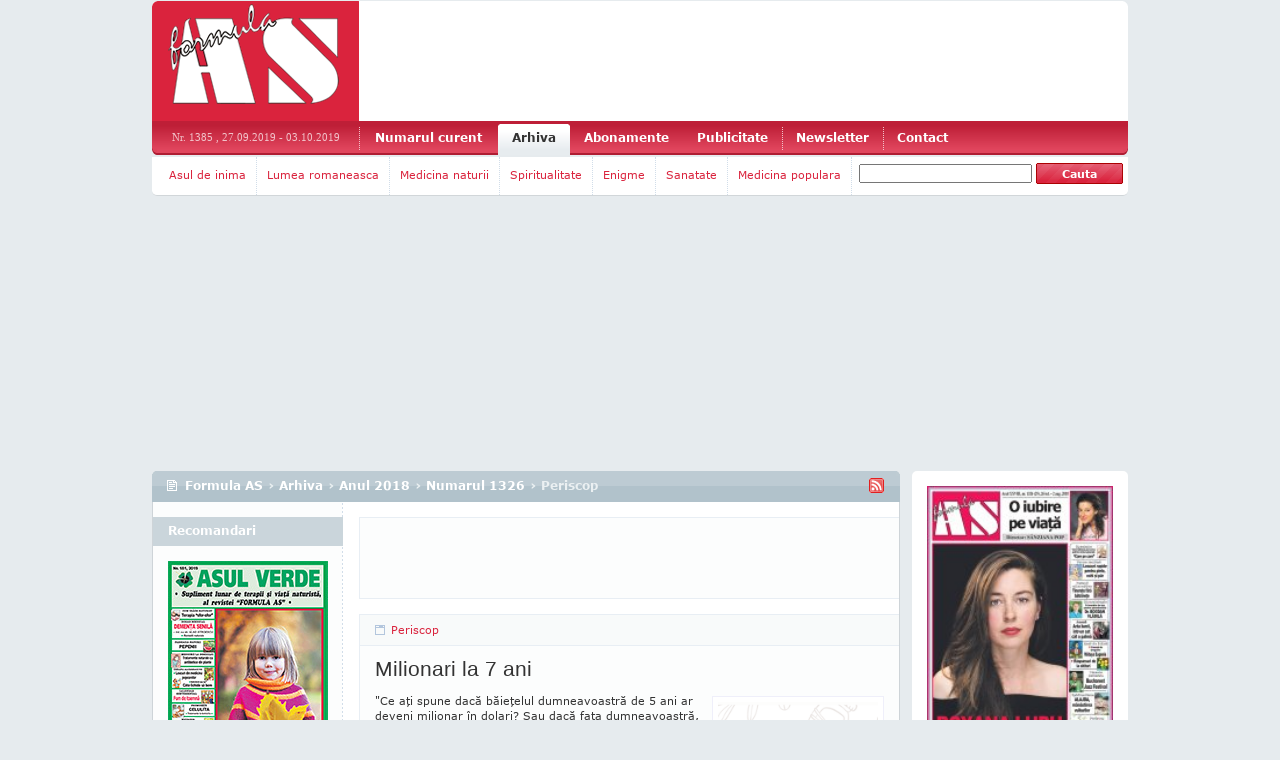

--- FILE ---
content_type: application/x-javascript
request_url: http://arhiva.formula-as.ro/_client/js/sifr-addons.js
body_size: 979
content:
/*
	sIFR 2.0.1 Official Add-ons 1.2
	Copyright 2005 Mark Wubben

	This software is licensed under the CC-GNU LGPL <http://creativecommons.org/licenses/LGPL/2.1/>
*/

if(typeof sIFR=="function")(function(){var j=document;var h=j.documentElement;sIFR.removeDecoyClasses=function(){function a(b){if(b&&b.className!=null)b.className=b.className.replace(/\bsIFR-hasFlash\b/,"")}return function(){a(h);a(j.getElementsByTagName("body")[0])}}();sIFR.preferenceManager={storage:{sCookieId:"sifr",set:function(a){var b=new Date();b.setFullYear(b.getFullYear()+3);j.cookie=[this.sCookieId,"=",a,";expires=",b.toGMTString(),";path=/"].join("")},get:function(){var a=j.cookie.match(new RegExp(";?"+this.sCookieId+"=([^;]+);?"));if(a!=null&&a[1]=="false")return false;else return true},reset:function(){var a=new Date();a.setFullYear(a.getFullYear()-1);j.cookie=[this.sCookieId,"=true;expires=",a.toGMTString(),";path=/"].join("")}},disable:function(){this.storage.set(false)},enable:function(){this.storage.set(true)},test:function(){return this.storage.get()}};if(sIFR.preferenceManager.test()==false){sIFR.bIsDisabled=true;sIFR.removeDecoyClasses()}sIFR.rollback=function(){function a(b){var c,d,e,f,g,h;var l=parseSelector(b);var i=l.length-1;var m=false;while(i>=0){c=l[i];l.length--;d=c.parentNode;if(c.getAttribute("sifr")=="true"){h=0;while(h<d.childNodes.length){c=d.childNodes[h];if(c.className=="sIFR-alternate"){e=c;h++;continue}d.removeChild(c)}if(e!=null){f=e.firstChild;while(f!=null){g=f.nextSibling;d.appendChild(e.removeChild(f));f=g}d.removeChild(e)}if(!sIFR.UA.bIsXML&&sIFR.UA.bUseInnerHTMLHack)d.innerHTML+="";d.className=d.className.replace(/\bsIFR\-replaced\b/,"")};m=true;i--}return m}return function(k){named.extract(arguments,{sSelector:function(a){k=a}});if(k==null)k="";else k+=">";sIFR.removeDecoyClasses();sIFR.bHideBrowserText=false;if(a(k+"embed")==false)a(k+"object")}}()})()